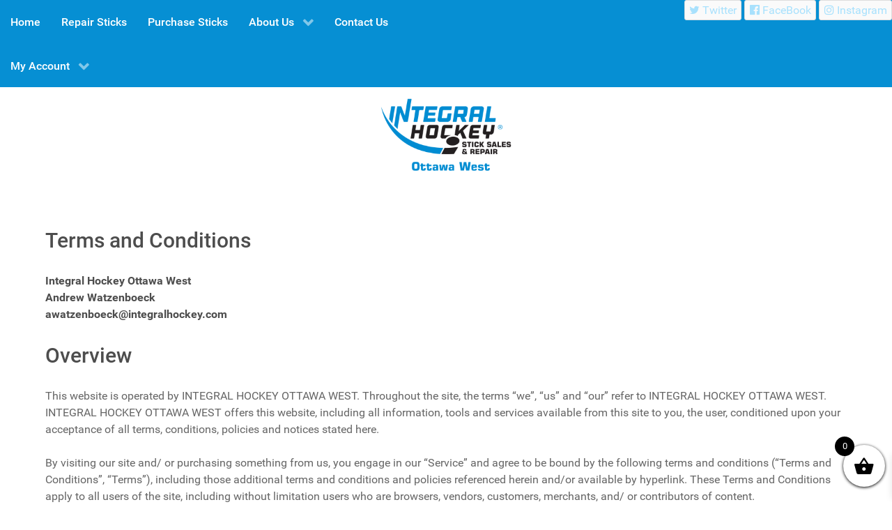

--- FILE ---
content_type: text/html; charset=UTF-8
request_url: http://integralhockeyottawawest.com/terms-and-conditions/
body_size: 22561
content:
                    <!DOCTYPE html>
<html lang="en-US" dir="ltr">
                
<head>
    
            <meta name="viewport" content="width=device-width, initial-scale=1.0">
        <meta http-equiv="X-UA-Compatible" content="IE=edge" />
        

        
            <meta http-equiv="Content-Type" content="text/html; charset=UTF-8" />
    <link rel="profile" href="http://gmpg.org/xfn/11" />
    <link rel="pingback" href="http://integralhockeyottawawest.com/xmlrpc.php" />
    <meta name='robots' content='index, follow, max-image-preview:large, max-snippet:-1, max-video-preview:-1' />

	<!-- This site is optimized with the Yoast SEO plugin v26.8 - https://yoast.com/product/yoast-seo-wordpress/ -->
	<title>Terms and Conditions - Integral Hockey Stick Repair Ottawa West</title>
	<link rel="canonical" href="http://integralhockeyottawawest.com/terms-and-conditions/" />
	<meta property="og:locale" content="en_US" />
	<meta property="og:type" content="article" />
	<meta property="og:title" content="Terms and Conditions - Integral Hockey Stick Repair Ottawa West" />
	<meta property="og:description" content="Integral Hockey Ottawa WestAndrew Watzenboeckawatzenboeck@integralhockey.com Overview This website is operated by INTEGRAL HOCKEY OTTAWA WEST. Throughout the site, the terms “we”, “us” and “our” refer to INTEGRAL HOCKEY OTTAWA WEST. INTEGRAL HOCKEY OTTAWA WEST offers this website, including all information, tools and services available from this site to you, the user, conditioned upon your acceptance [&hellip;]" />
	<meta property="og:url" content="http://integralhockeyottawawest.com/terms-and-conditions/" />
	<meta property="og:site_name" content="Integral Hockey Stick Repair Ottawa West" />
	<meta property="article:publisher" content="https://www.facebook.com/integralhockeystickrepair" />
	<meta property="article:modified_time" content="2023-06-29T16:01:37+00:00" />
	<meta name="twitter:card" content="summary_large_image" />
	<meta name="twitter:site" content="@Integralhockey" />
	<meta name="twitter:label1" content="Est. reading time" />
	<meta name="twitter:data1" content="13 minutes" />
	<script type="application/ld+json" class="yoast-schema-graph">{"@context":"https://schema.org","@graph":[{"@type":"WebPage","@id":"http://integralhockeyottawawest.com/terms-and-conditions/","url":"http://integralhockeyottawawest.com/terms-and-conditions/","name":"Terms and Conditions - Integral Hockey Stick Repair Ottawa West","isPartOf":{"@id":"https://integralhockeyottawawest.com/#website"},"datePublished":"2021-10-14T20:41:01+00:00","dateModified":"2023-06-29T16:01:37+00:00","breadcrumb":{"@id":"http://integralhockeyottawawest.com/terms-and-conditions/#breadcrumb"},"inLanguage":"en-US","potentialAction":[{"@type":"ReadAction","target":["http://integralhockeyottawawest.com/terms-and-conditions/"]}]},{"@type":"BreadcrumbList","@id":"http://integralhockeyottawawest.com/terms-and-conditions/#breadcrumb","itemListElement":[{"@type":"ListItem","position":1,"name":"Home","item":"https://integralhockeyottawawest.com/"},{"@type":"ListItem","position":2,"name":"Terms and Conditions"}]},{"@type":"WebSite","@id":"https://integralhockeyottawawest.com/#website","url":"https://integralhockeyottawawest.com/","name":"Integral Hockey Stick Repair Michiana","description":"Affordable Hockey Stick Repair Ottawa West","publisher":{"@id":"https://integralhockeyottawawest.com/#organization"},"potentialAction":[{"@type":"SearchAction","target":{"@type":"EntryPoint","urlTemplate":"https://integralhockeyottawawest.com/?s={search_term_string}"},"query-input":{"@type":"PropertyValueSpecification","valueRequired":true,"valueName":"search_term_string"}}],"inLanguage":"en-US"},{"@type":"Organization","@id":"https://integralhockeyottawawest.com/#organization","name":"INTEGRAL HOCKEY MICHIANA","url":"https://integralhockeyottawawest.com/","logo":{"@type":"ImageObject","inLanguage":"en-US","@id":"https://integralhockeyottawawest.com/#/schema/logo/image/","url":"http://www.integralhockeynebraska.com/wp-content/uploads/2021/08/map-logo.png","contentUrl":"http://www.integralhockeynebraska.com/wp-content/uploads/2021/08/map-logo.png","width":225,"height":105,"caption":"INTEGRAL HOCKEY MICHIANA"},"image":{"@id":"https://integralhockeyottawawest.com/#/schema/logo/image/"},"sameAs":["https://www.facebook.com/integralhockeystickrepair","https://x.com/Integralhockey","https://www.instagram.com/integralhockeyhq/"]}]}</script>
	<!-- / Yoast SEO plugin. -->


<link rel='dns-prefetch' href='//www.googletagmanager.com' />
<link rel="alternate" title="oEmbed (JSON)" type="application/json+oembed" href="http://integralhockeyottawawest.com/wp-json/oembed/1.0/embed?url=http%3A%2F%2Fintegralhockeyottawawest.com%2Fterms-and-conditions%2F" />
<link rel="alternate" title="oEmbed (XML)" type="text/xml+oembed" href="http://integralhockeyottawawest.com/wp-json/oembed/1.0/embed?url=http%3A%2F%2Fintegralhockeyottawawest.com%2Fterms-and-conditions%2F&#038;format=xml" />
		<!-- This site uses the Google Analytics by MonsterInsights plugin v9.2.4 - Using Analytics tracking - https://www.monsterinsights.com/ -->
		<!-- Note: MonsterInsights is not currently configured on this site. The site owner needs to authenticate with Google Analytics in the MonsterInsights settings panel. -->
					<!-- No tracking code set -->
				<!-- / Google Analytics by MonsterInsights -->
		<style id='wp-img-auto-sizes-contain-inline-css' type='text/css'>
img:is([sizes=auto i],[sizes^="auto," i]){contain-intrinsic-size:3000px 1500px}
/*# sourceURL=wp-img-auto-sizes-contain-inline-css */
</style>
<style id='wp-emoji-styles-inline-css' type='text/css'>

	img.wp-smiley, img.emoji {
		display: inline !important;
		border: none !important;
		box-shadow: none !important;
		height: 1em !important;
		width: 1em !important;
		margin: 0 0.07em !important;
		vertical-align: -0.1em !important;
		background: none !important;
		padding: 0 !important;
	}
/*# sourceURL=wp-emoji-styles-inline-css */
</style>
<style id='wp-block-library-inline-css' type='text/css'>
:root{--wp-block-synced-color:#7a00df;--wp-block-synced-color--rgb:122,0,223;--wp-bound-block-color:var(--wp-block-synced-color);--wp-editor-canvas-background:#ddd;--wp-admin-theme-color:#007cba;--wp-admin-theme-color--rgb:0,124,186;--wp-admin-theme-color-darker-10:#006ba1;--wp-admin-theme-color-darker-10--rgb:0,107,160.5;--wp-admin-theme-color-darker-20:#005a87;--wp-admin-theme-color-darker-20--rgb:0,90,135;--wp-admin-border-width-focus:2px}@media (min-resolution:192dpi){:root{--wp-admin-border-width-focus:1.5px}}.wp-element-button{cursor:pointer}:root .has-very-light-gray-background-color{background-color:#eee}:root .has-very-dark-gray-background-color{background-color:#313131}:root .has-very-light-gray-color{color:#eee}:root .has-very-dark-gray-color{color:#313131}:root .has-vivid-green-cyan-to-vivid-cyan-blue-gradient-background{background:linear-gradient(135deg,#00d084,#0693e3)}:root .has-purple-crush-gradient-background{background:linear-gradient(135deg,#34e2e4,#4721fb 50%,#ab1dfe)}:root .has-hazy-dawn-gradient-background{background:linear-gradient(135deg,#faaca8,#dad0ec)}:root .has-subdued-olive-gradient-background{background:linear-gradient(135deg,#fafae1,#67a671)}:root .has-atomic-cream-gradient-background{background:linear-gradient(135deg,#fdd79a,#004a59)}:root .has-nightshade-gradient-background{background:linear-gradient(135deg,#330968,#31cdcf)}:root .has-midnight-gradient-background{background:linear-gradient(135deg,#020381,#2874fc)}:root{--wp--preset--font-size--normal:16px;--wp--preset--font-size--huge:42px}.has-regular-font-size{font-size:1em}.has-larger-font-size{font-size:2.625em}.has-normal-font-size{font-size:var(--wp--preset--font-size--normal)}.has-huge-font-size{font-size:var(--wp--preset--font-size--huge)}.has-text-align-center{text-align:center}.has-text-align-left{text-align:left}.has-text-align-right{text-align:right}.has-fit-text{white-space:nowrap!important}#end-resizable-editor-section{display:none}.aligncenter{clear:both}.items-justified-left{justify-content:flex-start}.items-justified-center{justify-content:center}.items-justified-right{justify-content:flex-end}.items-justified-space-between{justify-content:space-between}.screen-reader-text{border:0;clip-path:inset(50%);height:1px;margin:-1px;overflow:hidden;padding:0;position:absolute;width:1px;word-wrap:normal!important}.screen-reader-text:focus{background-color:#ddd;clip-path:none;color:#444;display:block;font-size:1em;height:auto;left:5px;line-height:normal;padding:15px 23px 14px;text-decoration:none;top:5px;width:auto;z-index:100000}html :where(.has-border-color){border-style:solid}html :where([style*=border-top-color]){border-top-style:solid}html :where([style*=border-right-color]){border-right-style:solid}html :where([style*=border-bottom-color]){border-bottom-style:solid}html :where([style*=border-left-color]){border-left-style:solid}html :where([style*=border-width]){border-style:solid}html :where([style*=border-top-width]){border-top-style:solid}html :where([style*=border-right-width]){border-right-style:solid}html :where([style*=border-bottom-width]){border-bottom-style:solid}html :where([style*=border-left-width]){border-left-style:solid}html :where(img[class*=wp-image-]){height:auto;max-width:100%}:where(figure){margin:0 0 1em}html :where(.is-position-sticky){--wp-admin--admin-bar--position-offset:var(--wp-admin--admin-bar--height,0px)}@media screen and (max-width:600px){html :where(.is-position-sticky){--wp-admin--admin-bar--position-offset:0px}}

/*# sourceURL=wp-block-library-inline-css */
</style><link rel='stylesheet' id='wc-blocks-style-css' href='http://integralhockeyottawawest.com/wp-content/plugins/woocommerce/assets/client/blocks/wc-blocks.css?ver=wc-9.1.4' type='text/css' media='all' />
<style id='global-styles-inline-css' type='text/css'>
:root{--wp--preset--aspect-ratio--square: 1;--wp--preset--aspect-ratio--4-3: 4/3;--wp--preset--aspect-ratio--3-4: 3/4;--wp--preset--aspect-ratio--3-2: 3/2;--wp--preset--aspect-ratio--2-3: 2/3;--wp--preset--aspect-ratio--16-9: 16/9;--wp--preset--aspect-ratio--9-16: 9/16;--wp--preset--color--black: #000000;--wp--preset--color--cyan-bluish-gray: #abb8c3;--wp--preset--color--white: #ffffff;--wp--preset--color--pale-pink: #f78da7;--wp--preset--color--vivid-red: #cf2e2e;--wp--preset--color--luminous-vivid-orange: #ff6900;--wp--preset--color--luminous-vivid-amber: #fcb900;--wp--preset--color--light-green-cyan: #7bdcb5;--wp--preset--color--vivid-green-cyan: #00d084;--wp--preset--color--pale-cyan-blue: #8ed1fc;--wp--preset--color--vivid-cyan-blue: #0693e3;--wp--preset--color--vivid-purple: #9b51e0;--wp--preset--gradient--vivid-cyan-blue-to-vivid-purple: linear-gradient(135deg,rgb(6,147,227) 0%,rgb(155,81,224) 100%);--wp--preset--gradient--light-green-cyan-to-vivid-green-cyan: linear-gradient(135deg,rgb(122,220,180) 0%,rgb(0,208,130) 100%);--wp--preset--gradient--luminous-vivid-amber-to-luminous-vivid-orange: linear-gradient(135deg,rgb(252,185,0) 0%,rgb(255,105,0) 100%);--wp--preset--gradient--luminous-vivid-orange-to-vivid-red: linear-gradient(135deg,rgb(255,105,0) 0%,rgb(207,46,46) 100%);--wp--preset--gradient--very-light-gray-to-cyan-bluish-gray: linear-gradient(135deg,rgb(238,238,238) 0%,rgb(169,184,195) 100%);--wp--preset--gradient--cool-to-warm-spectrum: linear-gradient(135deg,rgb(74,234,220) 0%,rgb(151,120,209) 20%,rgb(207,42,186) 40%,rgb(238,44,130) 60%,rgb(251,105,98) 80%,rgb(254,248,76) 100%);--wp--preset--gradient--blush-light-purple: linear-gradient(135deg,rgb(255,206,236) 0%,rgb(152,150,240) 100%);--wp--preset--gradient--blush-bordeaux: linear-gradient(135deg,rgb(254,205,165) 0%,rgb(254,45,45) 50%,rgb(107,0,62) 100%);--wp--preset--gradient--luminous-dusk: linear-gradient(135deg,rgb(255,203,112) 0%,rgb(199,81,192) 50%,rgb(65,88,208) 100%);--wp--preset--gradient--pale-ocean: linear-gradient(135deg,rgb(255,245,203) 0%,rgb(182,227,212) 50%,rgb(51,167,181) 100%);--wp--preset--gradient--electric-grass: linear-gradient(135deg,rgb(202,248,128) 0%,rgb(113,206,126) 100%);--wp--preset--gradient--midnight: linear-gradient(135deg,rgb(2,3,129) 0%,rgb(40,116,252) 100%);--wp--preset--font-size--small: 13px;--wp--preset--font-size--medium: 20px;--wp--preset--font-size--large: 36px;--wp--preset--font-size--x-large: 42px;--wp--preset--font-family--inter: "Inter", sans-serif;--wp--preset--font-family--cardo: Cardo;--wp--preset--spacing--20: 0.44rem;--wp--preset--spacing--30: 0.67rem;--wp--preset--spacing--40: 1rem;--wp--preset--spacing--50: 1.5rem;--wp--preset--spacing--60: 2.25rem;--wp--preset--spacing--70: 3.38rem;--wp--preset--spacing--80: 5.06rem;--wp--preset--shadow--natural: 6px 6px 9px rgba(0, 0, 0, 0.2);--wp--preset--shadow--deep: 12px 12px 50px rgba(0, 0, 0, 0.4);--wp--preset--shadow--sharp: 6px 6px 0px rgba(0, 0, 0, 0.2);--wp--preset--shadow--outlined: 6px 6px 0px -3px rgb(255, 255, 255), 6px 6px rgb(0, 0, 0);--wp--preset--shadow--crisp: 6px 6px 0px rgb(0, 0, 0);}:where(.is-layout-flex){gap: 0.5em;}:where(.is-layout-grid){gap: 0.5em;}body .is-layout-flex{display: flex;}.is-layout-flex{flex-wrap: wrap;align-items: center;}.is-layout-flex > :is(*, div){margin: 0;}body .is-layout-grid{display: grid;}.is-layout-grid > :is(*, div){margin: 0;}:where(.wp-block-columns.is-layout-flex){gap: 2em;}:where(.wp-block-columns.is-layout-grid){gap: 2em;}:where(.wp-block-post-template.is-layout-flex){gap: 1.25em;}:where(.wp-block-post-template.is-layout-grid){gap: 1.25em;}.has-black-color{color: var(--wp--preset--color--black) !important;}.has-cyan-bluish-gray-color{color: var(--wp--preset--color--cyan-bluish-gray) !important;}.has-white-color{color: var(--wp--preset--color--white) !important;}.has-pale-pink-color{color: var(--wp--preset--color--pale-pink) !important;}.has-vivid-red-color{color: var(--wp--preset--color--vivid-red) !important;}.has-luminous-vivid-orange-color{color: var(--wp--preset--color--luminous-vivid-orange) !important;}.has-luminous-vivid-amber-color{color: var(--wp--preset--color--luminous-vivid-amber) !important;}.has-light-green-cyan-color{color: var(--wp--preset--color--light-green-cyan) !important;}.has-vivid-green-cyan-color{color: var(--wp--preset--color--vivid-green-cyan) !important;}.has-pale-cyan-blue-color{color: var(--wp--preset--color--pale-cyan-blue) !important;}.has-vivid-cyan-blue-color{color: var(--wp--preset--color--vivid-cyan-blue) !important;}.has-vivid-purple-color{color: var(--wp--preset--color--vivid-purple) !important;}.has-black-background-color{background-color: var(--wp--preset--color--black) !important;}.has-cyan-bluish-gray-background-color{background-color: var(--wp--preset--color--cyan-bluish-gray) !important;}.has-white-background-color{background-color: var(--wp--preset--color--white) !important;}.has-pale-pink-background-color{background-color: var(--wp--preset--color--pale-pink) !important;}.has-vivid-red-background-color{background-color: var(--wp--preset--color--vivid-red) !important;}.has-luminous-vivid-orange-background-color{background-color: var(--wp--preset--color--luminous-vivid-orange) !important;}.has-luminous-vivid-amber-background-color{background-color: var(--wp--preset--color--luminous-vivid-amber) !important;}.has-light-green-cyan-background-color{background-color: var(--wp--preset--color--light-green-cyan) !important;}.has-vivid-green-cyan-background-color{background-color: var(--wp--preset--color--vivid-green-cyan) !important;}.has-pale-cyan-blue-background-color{background-color: var(--wp--preset--color--pale-cyan-blue) !important;}.has-vivid-cyan-blue-background-color{background-color: var(--wp--preset--color--vivid-cyan-blue) !important;}.has-vivid-purple-background-color{background-color: var(--wp--preset--color--vivid-purple) !important;}.has-black-border-color{border-color: var(--wp--preset--color--black) !important;}.has-cyan-bluish-gray-border-color{border-color: var(--wp--preset--color--cyan-bluish-gray) !important;}.has-white-border-color{border-color: var(--wp--preset--color--white) !important;}.has-pale-pink-border-color{border-color: var(--wp--preset--color--pale-pink) !important;}.has-vivid-red-border-color{border-color: var(--wp--preset--color--vivid-red) !important;}.has-luminous-vivid-orange-border-color{border-color: var(--wp--preset--color--luminous-vivid-orange) !important;}.has-luminous-vivid-amber-border-color{border-color: var(--wp--preset--color--luminous-vivid-amber) !important;}.has-light-green-cyan-border-color{border-color: var(--wp--preset--color--light-green-cyan) !important;}.has-vivid-green-cyan-border-color{border-color: var(--wp--preset--color--vivid-green-cyan) !important;}.has-pale-cyan-blue-border-color{border-color: var(--wp--preset--color--pale-cyan-blue) !important;}.has-vivid-cyan-blue-border-color{border-color: var(--wp--preset--color--vivid-cyan-blue) !important;}.has-vivid-purple-border-color{border-color: var(--wp--preset--color--vivid-purple) !important;}.has-vivid-cyan-blue-to-vivid-purple-gradient-background{background: var(--wp--preset--gradient--vivid-cyan-blue-to-vivid-purple) !important;}.has-light-green-cyan-to-vivid-green-cyan-gradient-background{background: var(--wp--preset--gradient--light-green-cyan-to-vivid-green-cyan) !important;}.has-luminous-vivid-amber-to-luminous-vivid-orange-gradient-background{background: var(--wp--preset--gradient--luminous-vivid-amber-to-luminous-vivid-orange) !important;}.has-luminous-vivid-orange-to-vivid-red-gradient-background{background: var(--wp--preset--gradient--luminous-vivid-orange-to-vivid-red) !important;}.has-very-light-gray-to-cyan-bluish-gray-gradient-background{background: var(--wp--preset--gradient--very-light-gray-to-cyan-bluish-gray) !important;}.has-cool-to-warm-spectrum-gradient-background{background: var(--wp--preset--gradient--cool-to-warm-spectrum) !important;}.has-blush-light-purple-gradient-background{background: var(--wp--preset--gradient--blush-light-purple) !important;}.has-blush-bordeaux-gradient-background{background: var(--wp--preset--gradient--blush-bordeaux) !important;}.has-luminous-dusk-gradient-background{background: var(--wp--preset--gradient--luminous-dusk) !important;}.has-pale-ocean-gradient-background{background: var(--wp--preset--gradient--pale-ocean) !important;}.has-electric-grass-gradient-background{background: var(--wp--preset--gradient--electric-grass) !important;}.has-midnight-gradient-background{background: var(--wp--preset--gradient--midnight) !important;}.has-small-font-size{font-size: var(--wp--preset--font-size--small) !important;}.has-medium-font-size{font-size: var(--wp--preset--font-size--medium) !important;}.has-large-font-size{font-size: var(--wp--preset--font-size--large) !important;}.has-x-large-font-size{font-size: var(--wp--preset--font-size--x-large) !important;}
/*# sourceURL=global-styles-inline-css */
</style>

<style id='classic-theme-styles-inline-css' type='text/css'>
/*! This file is auto-generated */
.wp-block-button__link{color:#fff;background-color:#32373c;border-radius:9999px;box-shadow:none;text-decoration:none;padding:calc(.667em + 2px) calc(1.333em + 2px);font-size:1.125em}.wp-block-file__button{background:#32373c;color:#fff;text-decoration:none}
/*# sourceURL=/wp-includes/css/classic-themes.min.css */
</style>
<link rel='stylesheet' id='contact-form-7-css' href='http://integralhockeyottawawest.com/wp-content/plugins/contact-form-7/includes/css/styles.css?ver=6.1.4' type='text/css' media='all' />
<link rel='stylesheet' id='woocommerce-layout-css' href='http://integralhockeyottawawest.com/wp-content/plugins/woocommerce/assets/css/woocommerce-layout.css?ver=9.1.4' type='text/css' media='all' />
<link rel='stylesheet' id='woocommerce-smallscreen-css' href='http://integralhockeyottawawest.com/wp-content/plugins/woocommerce/assets/css/woocommerce-smallscreen.css?ver=9.1.4' type='text/css' media='only screen and (max-width: 768px)' />
<link rel='stylesheet' id='woocommerce-general-css' href='http://integralhockeyottawawest.com/wp-content/plugins/woocommerce/assets/css/woocommerce.css?ver=9.1.4' type='text/css' media='all' />
<style id='woocommerce-inline-inline-css' type='text/css'>
.woocommerce form .form-row .required { visibility: visible; }
/*# sourceURL=woocommerce-inline-inline-css */
</style>
<link rel='stylesheet' id='wpcf7-redirect-script-frontend-css' href='http://integralhockeyottawawest.com/wp-content/plugins/wpcf7-redirect/build/assets/frontend-script.css?ver=a0c286e30e803dfa8dc4' type='text/css' media='all' />
<link rel='stylesheet' id='gateway-css' href='http://integralhockeyottawawest.com/wp-content/plugins/woocommerce-paypal-payments/modules/ppcp-button/assets/css/gateway.css?ver=2.8.3' type='text/css' media='all' />
<link rel='stylesheet' id='xoo-wsc-fonts-css' href='http://integralhockeyottawawest.com/wp-content/plugins/side-cart-woocommerce/assets/css/xoo-wsc-fonts.css?ver=2.5.3' type='text/css' media='all' />
<link rel='stylesheet' id='xoo-wsc-style-css' href='http://integralhockeyottawawest.com/wp-content/plugins/side-cart-woocommerce/assets/css/xoo-wsc-style.css?ver=2.5.3' type='text/css' media='all' />
<style id='xoo-wsc-style-inline-css' type='text/css'>



 

.xoo-wsc-footer{
	background-color: #ffffff;
	color: #000000;
	padding: 10px 20px;
	box-shadow: 0 -5px 10px #0000001a;
}

.xoo-wsc-footer, .xoo-wsc-footer a, .xoo-wsc-footer .amount{
	font-size: 18px;
}

.xoo-wsc-btn .amount{
	color: #000000}

.xoo-wsc-btn:hover .amount{
	color: #000000;
}

.xoo-wsc-ft-buttons-cont{
	grid-template-columns: auto;
}

.xoo-wsc-basket{
	bottom: 12px;
	right: 0px;
	background-color: #ffffff;
	color: #000000;
	box-shadow: 0 1px 4px 0;
	border-radius: 50%;
	display: flex;
	width: 60px;
	height: 60px;
}


.xoo-wsc-bki{
	font-size: 30px}

.xoo-wsc-items-count{
	top: -12px;
	left: -12px;
}

.xoo-wsc-items-count{
	background-color: #000000;
	color: #ffffff;
}

.xoo-wsc-container, .xoo-wsc-slider{
	max-width: 320px;
	right: -320px;
	top: 0;bottom: 0;
	bottom: 0;
	font-family: }


.xoo-wsc-cart-active .xoo-wsc-container, .xoo-wsc-slider-active .xoo-wsc-slider{
	right: 0;
}


.xoo-wsc-cart-active .xoo-wsc-basket{
	right: 320px;
}

.xoo-wsc-slider{
	right: -320px;
}

span.xoo-wsch-close {
    font-size: 16px;
    right: 10px;
}

.xoo-wsch-top{
	justify-content: center;
}

.xoo-wsch-text{
	font-size: 20px;
}

.xoo-wsc-header{
	color: #000000;
	background-color: #ffffff;
	border-bottom: 2px solid #eee;
}


.xoo-wsc-body{
	background-color: #ffffff;
}

.xoo-wsc-body, .xoo-wsc-body span.amount, .xoo-wsc-body a{
	font-size: 16px;
	color: #000000;
}

.xoo-wsc-product{
	padding: 20px 15px;
	margin: 0;
	border-radius: 0px;
	box-shadow: 0 0;
	background-color: transparent;
}

.xoo-wsc-img-col{
	width: 30%;
}
.xoo-wsc-sum-col{
	width: 70%;
}

.xoo-wsc-sum-col{
	justify-content: center;
}


/** Shortcode **/
.xoo-wsc-sc-count{
	background-color: #000000;
	color: #ffffff;
}

.xoo-wsc-sc-bki{
	font-size: 28px;
	color: 28;
}
.xoo-wsc-sc-cont{
	color: #000000;
}


.xoo-wsc-product dl.variation {
	display: block;
}
/*# sourceURL=xoo-wsc-style-inline-css */
</style>
<link rel='stylesheet' id='uikit.min-css' href='http://integralhockeyottawawest.com/wp-content/themes/g5_hydrogen/uikit/css/uikit.min.css?ver=6.9' type='text/css' media='all' />
<link rel='stylesheet' id='nucleus-css' href='http://integralhockeyottawawest.com/wp-content/plugins/gantry5/engines/nucleus/css-compiled/nucleus.css?ver=6.9' type='text/css' media='all' />
<link rel='stylesheet' id='hydrogen-css' href='http://integralhockeyottawawest.com/wp-content/themes/g5_hydrogen/custom/css-compiled/hydrogen.css?ver=6.9' type='text/css' media='all' />
<link rel='stylesheet' id='wordpress-css' href='http://integralhockeyottawawest.com/wp-content/plugins/gantry5/engines/nucleus/css-compiled/wordpress.css?ver=6.9' type='text/css' media='all' />
<link rel='stylesheet' id='style-css' href='http://integralhockeyottawawest.com/wp-content/themes/g5_hydrogen/style.css?ver=6.9' type='text/css' media='all' />
<link rel='stylesheet' id='font-awesome.min-css' href='http://integralhockeyottawawest.com/wp-content/plugins/gantry5/assets/css/font-awesome.min.css?ver=6.9' type='text/css' media='all' />
<link rel='stylesheet' id='hydrogen-wordpress-css' href='http://integralhockeyottawawest.com/wp-content/themes/g5_hydrogen/custom/css-compiled/hydrogen-wordpress.css?ver=6.9' type='text/css' media='all' />
<link rel='stylesheet' id='custom-css' href='http://integralhockeyottawawest.com/wp-content/themes/g5_hydrogen/custom/css-compiled/custom.css?ver=6.9' type='text/css' media='all' />
<link rel='stylesheet' id='wp-block-paragraph-css' href='http://integralhockeyottawawest.com/wp-includes/blocks/paragraph/style.min.css?ver=6.9' type='text/css' media='all' />
<link rel='stylesheet' id='wp-block-heading-css' href='http://integralhockeyottawawest.com/wp-includes/blocks/heading/style.min.css?ver=6.9' type='text/css' media='all' />
<script type="text/javascript" src="http://integralhockeyottawawest.com/wp-includes/js/jquery/jquery.min.js?ver=3.7.1" id="jquery-core-js"></script>
<script type="text/javascript" src="http://integralhockeyottawawest.com/wp-includes/js/jquery/jquery-migrate.min.js?ver=3.4.1" id="jquery-migrate-js"></script>
<script type="text/javascript" src="http://integralhockeyottawawest.com/wp-content/plugins/woocommerce/assets/js/jquery-blockui/jquery.blockUI.min.js?ver=2.7.0-wc.9.1.4" id="jquery-blockui-js" defer="defer" data-wp-strategy="defer"></script>
<script type="text/javascript" id="wc-add-to-cart-js-extra">
/* <![CDATA[ */
var wc_add_to_cart_params = {"ajax_url":"/wp-admin/admin-ajax.php","wc_ajax_url":"/?wc-ajax=%%endpoint%%","i18n_view_cart":"View cart","cart_url":"http://integralhockeyottawawest.com/cart/","is_cart":"","cart_redirect_after_add":"no"};
//# sourceURL=wc-add-to-cart-js-extra
/* ]]> */
</script>
<script type="text/javascript" src="http://integralhockeyottawawest.com/wp-content/plugins/woocommerce/assets/js/frontend/add-to-cart.min.js?ver=9.1.4" id="wc-add-to-cart-js" defer="defer" data-wp-strategy="defer"></script>
<script type="text/javascript" src="http://integralhockeyottawawest.com/wp-content/plugins/woocommerce/assets/js/js-cookie/js.cookie.min.js?ver=2.1.4-wc.9.1.4" id="js-cookie-js" defer="defer" data-wp-strategy="defer"></script>
<script type="text/javascript" id="woocommerce-js-extra">
/* <![CDATA[ */
var woocommerce_params = {"ajax_url":"/wp-admin/admin-ajax.php","wc_ajax_url":"/?wc-ajax=%%endpoint%%"};
//# sourceURL=woocommerce-js-extra
/* ]]> */
</script>
<script type="text/javascript" src="http://integralhockeyottawawest.com/wp-content/plugins/woocommerce/assets/js/frontend/woocommerce.min.js?ver=9.1.4" id="woocommerce-js" defer="defer" data-wp-strategy="defer"></script>
<script type="text/javascript" id="wpgmza_data-js-extra">
/* <![CDATA[ */
var wpgmza_google_api_status = {"message":"Engine is not google-maps","code":"ENGINE_NOT_GOOGLE_MAPS"};
//# sourceURL=wpgmza_data-js-extra
/* ]]> */
</script>
<script type="text/javascript" src="http://integralhockeyottawawest.com/wp-content/plugins/wp-google-maps/wpgmza_data.js?ver=6.9" id="wpgmza_data-js"></script>
<script type="text/javascript" id="xoo-wsc-main-js-js-extra">
/* <![CDATA[ */
var xoo_wsc_params = {"adminurl":"http://integralhockeyottawawest.com/wp-admin/admin-ajax.php","wc_ajax_url":"/?wc-ajax=%%endpoint%%","qtyUpdateDelay":"500","notificationTime":"5000","html":{"successNotice":"\u003Cul class=\"xoo-wsc-notices\"\u003E\u003Cli class=\"xoo-wsc-notice-success\"\u003E\u003Cspan class=\"xoo-wsc-icon-check_circle\"\u003E\u003C/span\u003E%s%\u003C/li\u003E\u003C/ul\u003E","errorNotice":"\u003Cul class=\"xoo-wsc-notices\"\u003E\u003Cli class=\"xoo-wsc-notice-error\"\u003E\u003Cspan class=\"xoo-wsc-icon-cross\"\u003E\u003C/span\u003E%s%\u003C/li\u003E\u003C/ul\u003E"},"strings":{"maxQtyError":"Only %s% in stock","stepQtyError":"Quantity can only be purchased in multiple of %s%","calculateCheckout":"Please use checkout form to calculate shipping","couponEmpty":"Please enter promo code"},"isCheckout":"","isCart":"","sliderAutoClose":"1","shippingEnabled":"1","couponsEnabled":"1","autoOpenCart":"yes","addedToCart":"","ajaxAddToCart":"yes","skipAjaxForData":[],"showBasket":"always_show","flyToCart":"no","productFlyClass":"","refreshCart":"no","fetchDelay":"200","triggerClass":""};
//# sourceURL=xoo-wsc-main-js-js-extra
/* ]]> */
</script>
<script type="text/javascript" src="http://integralhockeyottawawest.com/wp-content/plugins/side-cart-woocommerce/assets/js/xoo-wsc-main.js?ver=2.5.3" id="xoo-wsc-main-js-js" defer="defer" data-wp-strategy="defer"></script>

<!-- Google tag (gtag.js) snippet added by Site Kit -->
<!-- Google Analytics snippet added by Site Kit -->
<script type="text/javascript" src="https://www.googletagmanager.com/gtag/js?id=G-06BNZ5FX94" id="google_gtagjs-js" async></script>
<script type="text/javascript" id="google_gtagjs-js-after">
/* <![CDATA[ */
window.dataLayer = window.dataLayer || [];function gtag(){dataLayer.push(arguments);}
gtag("set","linker",{"domains":["integralhockeyottawawest.com"]});
gtag("js", new Date());
gtag("set", "developer_id.dZTNiMT", true);
gtag("config", "G-06BNZ5FX94");
//# sourceURL=google_gtagjs-js-after
/* ]]> */
</script>
<link rel="https://api.w.org/" href="http://integralhockeyottawawest.com/wp-json/" /><link rel="alternate" title="JSON" type="application/json" href="http://integralhockeyottawawest.com/wp-json/wp/v2/pages/724" /><link rel="EditURI" type="application/rsd+xml" title="RSD" href="http://integralhockeyottawawest.com/xmlrpc.php?rsd" />
<meta name="generator" content="WordPress 6.9" />
<meta name="generator" content="WooCommerce 9.1.4" />
<link rel='shortlink' href='http://integralhockeyottawawest.com/?p=724' />
<meta name="generator" content="Site Kit by Google 1.171.0" />	<noscript><style>.woocommerce-product-gallery{ opacity: 1 !important; }</style></noscript>
	<style class='wp-fonts-local' type='text/css'>
@font-face{font-family:Inter;font-style:normal;font-weight:300 900;font-display:fallback;src:url('http://integralhockeyottawawest.com/wp-content/plugins/woocommerce/assets/fonts/Inter-VariableFont_slnt,wght.woff2') format('woff2');font-stretch:normal;}
@font-face{font-family:Cardo;font-style:normal;font-weight:400;font-display:fallback;src:url('http://integralhockeyottawawest.com/wp-content/plugins/woocommerce/assets/fonts/cardo_normal_400.woff2') format('woff2');}
</style>
<link rel="icon" href="http://integralhockeyottawawest.com/wp-content/uploads/2022/03/Logo-for-Woocommerce-PDF-01-100x100.png" sizes="32x32" />
<link rel="icon" href="http://integralhockeyottawawest.com/wp-content/uploads/2022/03/Logo-for-Woocommerce-PDF-01.png" sizes="192x192" />
<link rel="apple-touch-icon" href="http://integralhockeyottawawest.com/wp-content/uploads/2022/03/Logo-for-Woocommerce-PDF-01.png" />
<meta name="msapplication-TileImage" content="http://integralhockeyottawawest.com/wp-content/uploads/2022/03/Logo-for-Woocommerce-PDF-01.png" />
		<style type="text/css" id="wp-custom-css">
			/*contact form 7 like Divi theme */

/*  fields. Note "assunto" field, is explained in Select section of this file */
.wpcf7-text, .wpcf7-textarea, .wpcf7-captchar, .assunto{
  background-color: #eee !important;
  border: none !important;
  width: 100% !important;
  -moz-border-radius: 0 !important;
  -webkit-border-radius: 0 !important;
  border-radius: 0 !important;
  font-size: 14px;
  color: #999 !important;
  padding: 16px !important;
  -moz-box-sizing: border-box;
  -webkit-box-sizing: border-box;
  box-sizing: border-box;
}

/* Contact Form 7 Submit Button 
 -------------------------------*/
 .wpcf7 input[type="submit"] {
     color: #ffffff;
     font-size: 18px;
     font-weight: 700;
     background: #008cd2;
     padding: 15px 25px 15px 25px;
     border: none;
     border-radius: 5px;
     width: auto;
     text-transform: uppercase;
     letter-spacing: 5px;
 }
 .wpcf7 input:hover[type="submit"] {
     background: #46b5ed;
     transition: all 0.4s ease 0s;
 }
 .wpcf7 input:active[type="submit"] {
     background: #46b5ed;
 }

/*bold label*/
.wpcf7-form label {font-weight:bold}

/* select: put a class, and call by class. In this example, my field class is: "assunto" */
.assunto {display:block}
.assunto .wpcf7-select {
  border:none; background:transparent; width:100%; font-size: 14px;
  color: #999 !important;
}

div.wpcf7-mail-sent-ok {
    border: 0;
    background: #5471de;
    color: #fff;
    padding: 18px;
}
div.wpcf7-acceptance-missing,
div.wpcf7-validation-errors {
    border: 0;
    background: #f9443b;
    color: #fff;
    padding: 18px;
}
span.wpcf7-not-valid-tip {
    color: #f9443b;
}
/* end select */

/* radio button: put a class, and reference that class. Ex.: my radio button field class is: "radio-class"'
.radio-class .wpcf7-radio {display:table;}
span.wpcf7-list-item { display: table-row; }
span.wpcf7-list-item * { display: table-cell; padding-right:30px;}
/* end radio button */		</style>
						<style type="text/css" id="c4wp-checkout-css">
					.woocommerce-checkout .c4wp_captcha_field {
						margin-bottom: 10px;
						margin-top: 15px;
						position: relative;
						display: inline-block;
					}
				</style>
							<style type="text/css" id="c4wp-v3-lp-form-css">
				.login #login, .login #lostpasswordform {
					min-width: 350px !important;
				}
				.wpforms-field-c4wp iframe {
					width: 100% !important;
				}
			</style>
			
                    <script type="module">
  // Import the functions you need from the SDKs you need
  import { initializeApp } from "https://www.gstatic.com/firebasejs/10.1.0/firebase-app.js";
  import { getAnalytics } from "https://www.gstatic.com/firebasejs/10.1.0/firebase-analytics.js";
  // TODO: Add SDKs for Firebase products that you want to use
  // https://firebase.google.com/docs/web/setup#available-libraries

  // Your web app's Firebase configuration
  // For Firebase JS SDK v7.20.0 and later, measurementId is optional
  const firebaseConfig = {
    apiKey: "AIzaSyCPTK1sL41H-7mWOjlKs82O_ycPDEjwP2U",
    authDomain: "integral-hockey-ottawa-west.firebaseapp.com",
    projectId: "integral-hockey-ottawa-west",
    storageBucket: "integral-hockey-ottawa-west.appspot.com",
    messagingSenderId: "344605378892",
    appId: "1:344605378892:web:1fa8a057297213fb7527e9",
    measurementId: "G-C4ZDLN028B"
  };

  // Initialize Firebase
  const app = initializeApp(firebaseConfig);
  const analytics = getAnalytics(app);
</script>
            
</head>

    
    <body class="gantry g-offcanvas-left g-home g-style-preset1 wp-singular page-template-default page page-id-724 wp-theme-g5_hydrogen site outline-default dir-ltr theme-g5_hydrogen woocommerce-no-js">
        
                    

        <div id="g-offcanvas"  data-g-offcanvas-swipe="1" data-g-offcanvas-css3="1">
                        <div class="g-grid">                        

        <div class="g-block size-100">
             <div id="mobile-menu-6957-particle" class="g-content g-particle">            <div id="g-mobilemenu-container" data-g-menu-breakpoint="48rem"></div>
            </div>
        </div>
            </div>
    </div>
        <div id="g-page-surround">
            <div class="g-offcanvas-hide g-offcanvas-toggle" role="navigation" data-offcanvas-toggle aria-controls="g-offcanvas" aria-expanded="false"><i class="fa fa-fw fa-bars"></i></div>                        

                                                        
                <header id="g-header" class="g-flushed">
                <div class="g-container">                                <div class="g-grid">                        

        <div class="g-block size-50 nopaddingall nomarginall align-left">
             <div id="menu-7859-particle" class="g-content g-particle">            <nav class="g-main-nav" data-g-hover-expand="true">
        <ul class="g-toplevel">
                                                                                                                
        
                
        
                
        
        <li class="g-menu-item g-menu-item-type-custom g-menu-item-1479 g-standard  ">
                            <a class="g-menu-item-container" href="https://integralhockeyottawawest.com/">
                                                                <span class="g-menu-item-content">
                                    <span class="g-menu-item-title">Home</span>
            
                    </span>
                                                </a>
                                </li>
    
                                                                                                
        
                
        
                
        
        <li class="g-menu-item g-menu-item-type-post_type g-menu-item-62 g-standard  ">
                            <a class="g-menu-item-container" href="http://integralhockeyottawawest.com/repair-sticks-here/">
                                                                <span class="g-menu-item-content">
                                    <span class="g-menu-item-title">Repair Sticks</span>
            
                    </span>
                                                </a>
                                </li>
    
                                                                                                
        
                
        
                
        
        <li class="g-menu-item g-menu-item-type-post_type g-menu-item-245 g-standard  ">
                            <a class="g-menu-item-container" href="http://integralhockeyottawawest.com/shop/">
                                                                <span class="g-menu-item-content">
                                    <span class="g-menu-item-title">Purchase Sticks</span>
            
                    </span>
                                                </a>
                                </li>
    
                                                    
                                                                                                
        
                
        
                
        
        <li class="g-menu-item g-menu-item-type-post_type g-menu-item-47 g-parent g-standard g-menu-item-link-parent ">
                            <a class="g-menu-item-container" href="http://integralhockeyottawawest.com/about-us/">
                                                                <span class="g-menu-item-content">
                                    <span class="g-menu-item-title">About Us</span>
            
                    </span>
                    <span class="g-menu-parent-indicator" data-g-menuparent=""></span>                            </a>
                                                                            <ul class="g-dropdown g-inactive g-zoom g-dropdown-right">
            <li class="g-dropdown-column">
                        <div class="g-grid">
                        <div class="g-block size-100">
            <ul class="g-sublevel">
                <li class="g-level-1 g-go-back">
                    <a class="g-menu-item-container" href="#" data-g-menuparent=""><span>Back</span></a>
                </li>
                                                                                                                    
        
                
        
                
        
        <li class="g-menu-item g-menu-item-type-post_type g-menu-item-44  ">
                            <a class="g-menu-item-container" href="http://integralhockeyottawawest.com/junior-teams/">
                                                                <span class="g-menu-item-content">
                                    <span class="g-menu-item-title">Junior Teams</span>
            
                    </span>
                                                </a>
                                </li>
    
                                                                                                
        
                
        
                
        
        <li class="g-menu-item g-menu-item-type-post_type g-menu-item-1666  ">
                            <a class="g-menu-item-container" href="http://integralhockeyottawawest.com/our-partners/">
                                                                <span class="g-menu-item-content">
                                    <span class="g-menu-item-title">Our Partners</span>
            
                    </span>
                                                </a>
                                </li>
    
                                                                                                
        
                
        
                
        
        <li class="g-menu-item g-menu-item-type-post_type g-menu-item-43  ">
                            <a class="g-menu-item-container" href="http://integralhockeyottawawest.com/become-a-retailer/">
                                                                <span class="g-menu-item-content">
                                    <span class="g-menu-item-title">Become A Retailer</span>
            
                    </span>
                                                </a>
                                </li>
    
                                                                                                
        
                
        
                
        
        <li class="g-menu-item g-menu-item-type-post_type g-menu-item-41  ">
                            <a class="g-menu-item-container" href="http://integralhockeyottawawest.com/lifetime-warranty/">
                                                                <span class="g-menu-item-content">
                                    <span class="g-menu-item-title">Lifetime Warranty</span>
            
                    </span>
                                                </a>
                                </li>
    
                                                                                                
        
                
        
                
        
        <li class="g-menu-item g-menu-item-type-post_type g-menu-item-40  ">
                            <a class="g-menu-item-container" href="http://integralhockeyottawawest.com/how-it-works/">
                                                                <span class="g-menu-item-content">
                                    <span class="g-menu-item-title">How It Works</span>
            
                    </span>
                                                </a>
                                </li>
    
                                                                                                
        
                
        
                
        
        <li class="g-menu-item g-menu-item-type-post_type g-menu-item-39  ">
                            <a class="g-menu-item-container" href="http://integralhockeyottawawest.com/testimonials/">
                                                                <span class="g-menu-item-content">
                                    <span class="g-menu-item-title">Testimonials</span>
            
                    </span>
                                                </a>
                                </li>
    
                                                                                                
        
                
        
                
        
        <li class="g-menu-item g-menu-item-type-post_type g-menu-item-38  ">
                            <a class="g-menu-item-container" href="http://integralhockeyottawawest.com/our-values/">
                                                                <span class="g-menu-item-content">
                                    <span class="g-menu-item-title">Our Values</span>
            
                    </span>
                                                </a>
                                </li>
    
                                                                                                
        
                
        
                
        
        <li class="g-menu-item g-menu-item-type-post_type g-menu-item-45  ">
                            <a class="g-menu-item-container" href="http://integralhockeyottawawest.com/our-network/">
                                                                <span class="g-menu-item-content">
                                    <span class="g-menu-item-title">Our Location</span>
            
                    </span>
                                                </a>
                                </li>
    
                                                                                                
        
                
        
                
        
        <li class="g-menu-item g-menu-item-type-post_type g-menu-item-382  ">
                            <a class="g-menu-item-container" href="http://integralhockeyottawawest.com/composite-hockey-stick-repair-technology/">
                                                                <span class="g-menu-item-content">
                                    <span class="g-menu-item-title">Composite Hockey Stick Repair Technology</span>
            
                    </span>
                                                </a>
                                </li>
    
    
            </ul>
        </div>
            </div>

            </li>
        </ul>
            </li>
    
                                                                                                
        
                
        
                
        
        <li class="g-menu-item g-menu-item-type-post_type g-menu-item-63 g-standard  ">
                            <a class="g-menu-item-container" href="http://integralhockeyottawawest.com/contact-us/">
                                                                <span class="g-menu-item-content">
                                    <span class="g-menu-item-title">Contact Us</span>
            
                    </span>
                                                </a>
                                </li>
    
                                                                                                
        
                
        
                
        
        <li class="g-menu-item g-menu-item-type-post_type g-menu-item-246 g-parent g-standard g-menu-item-link-parent ">
                            <a class="g-menu-item-container" href="http://integralhockeyottawawest.com/my-account/">
                                                                <span class="g-menu-item-content">
                                    <span class="g-menu-item-title">My Account</span>
            
                    </span>
                    <span class="g-menu-parent-indicator" data-g-menuparent=""></span>                            </a>
                                                                            <ul class="g-dropdown g-inactive g-zoom g-dropdown-right">
            <li class="g-dropdown-column">
                        <div class="g-grid">
                        <div class="g-block size-100">
            <ul class="g-sublevel">
                <li class="g-level-1 g-go-back">
                    <a class="g-menu-item-container" href="#" data-g-menuparent=""><span>Back</span></a>
                </li>
                                                                                                                    
        
                
        
                
        
        <li class="g-menu-item g-menu-item-type-post_type g-menu-item-247  ">
                            <a class="g-menu-item-container" href="http://integralhockeyottawawest.com/checkout/">
                                                                <span class="g-menu-item-content">
                                    <span class="g-menu-item-title">Checkout</span>
            
                    </span>
                                                </a>
                                </li>
    
                                                                                                
        
                
        
                
        
        <li class="g-menu-item g-menu-item-type-post_type g-menu-item-248  ">
                            <a class="g-menu-item-container" href="http://integralhockeyottawawest.com/cart/">
                                                                <span class="g-menu-item-content">
                                    <span class="g-menu-item-title">Cart</span>
            
                    </span>
                                                </a>
                                </li>
    
    
            </ul>
        </div>
            </div>

            </li>
        </ul>
            </li>
    
    
        </ul>
    </nav>
            </div>
        </div>
                    

        <div class="g-block size-50 align-right nomarginall nopaddingall hidden-phone hidden-tablet">
             <div id="social-2811-particle" class="g-content g-particle">            <div class="g-social social">
                                            <a href="https://twitter.com/integralhockey" title="Twitter" aria-label="Twitter">
                <span class="fa fa-twitter"></span>                <span class="g-social-text">Twitter</span>            </a>
                                            <a href="https://www.facebook.com/profile.php?id=100094681146700" title="FaceBook" aria-label="FaceBook">
                <span class="fa fa-facebook-official"></span>                <span class="g-social-text">FaceBook</span>            </a>
                                            <a href="https://www.instagram.com/integralhockey_ottawa/?hl=en" title="Instagram" aria-label="Instagram">
                <span class="fa fa-instagram"></span>                <span class="g-social-text">Instagram</span>            </a>
            </div>
            </div>
        </div>
            </div>
            </div>
        
    </header>
                                                    
                <section id="g-navigation" class="g-flushed" style="background-color&#x3A;&#x20;white&#x3B;">
                <div class="g-container">                                <div class="g-grid">                        

        <div class="g-block size-100 center nomarginall" style="padding&#x3A;&#x20;0.5em&#x3B;">
             <div id="custom-4578-particle" class="g-content g-particle">            <div class="mainlogo">
<img src="http://integralhockeyottawawest.com/wp-content/uploads/2023/11/Ottawa-West-PNG-Dark.png" alt="Integral Hockey Stick Sales & Repair Ottawa West Logo" width="200" height="300">
</div>
            </div>
        </div>
            </div>
            </div>
        
    </section>
                                                    
                <main id="g-main">
                <div class="g-container">                                                    <div class="g-grid">                        

        <div class="g-block size-100">
             <div class="g-system-messages">
                                            <div id="system-message-container">
    <div id="system-message">
            </div>
</div>
            
    </div>
        </div>
            </div>
                            <div class="g-grid">                        

        <div class="g-block size-100">
             <div class="g-content">
                                                        
    <div class="platform-content">
        <div class="content-wrapper">
            <section class="entry">

                <article class="post-type-page post-724 page type-page status-publish hentry" id="post-724">

    
                <section class="entry-header">

                                            <h2 class="entry-title">
                                            Terms and Conditions
                                    </h2>
                            
                                    
        </section>
        
                
                        <section class="entry-content">

                                                
                                
<p><strong>Integral Hockey Ottawa West<br>Andrew Watzenboeck<br>awatzenboeck@integralhockey.com<br></strong></p>



<h2 class="wp-block-heading">Overview</h2>



<p>This website is operated by  INTEGRAL HOCKEY OTTAWA WEST. Throughout the site, the terms “we”, “us” and “our” refer to  INTEGRAL HOCKEY OTTAWA WEST.   INTEGRAL HOCKEY OTTAWA WEST offers this website, including all information, tools and services available from this site to you, the user, conditioned upon your acceptance of all terms, conditions, policies and notices stated here.</p>



<p>By visiting our site and/ or purchasing something from us, you engage in our “Service” and agree to be bound by the following terms and conditions (“Terms and Conditions”, “Terms”), including those additional terms and conditions and policies referenced herein and/or available by hyperlink. These Terms and Conditions apply to all users of the site, including without limitation users who are browsers, vendors, customers, merchants, and/ or contributors of content.</p>



<p>Please read these Terms and Conditions carefully before accessing or using our website. By accessing or using any part of the site, you agree to be bound by these Terms and Conditions. If you do not agree to all the terms and conditions of this agreement, then you may not access the website or use any services. If these Terms and Conditions are considered an offer, acceptance is expressly limited to these Terms and Conditions.</p>



<p>Any new features or tools which are added to the current store shall also be subject to the Terms and Conditions. You can review the most current version of the Terms and Conditions at any time on this page. We reserve the right to update, change or replace any part of these Terms and Conditions by posting updates and/or changes to our website. It is your responsibility to check this page periodically for changes. Your continued use of or access to the website following the posting of any changes constitutes acceptance of those changes.</p>



<h2 class="wp-block-heading">Online Store Terms</h2>



<p>By agreeing to these Terms and Conditions, you represent that you are at least the age of majority in your state or province of residence, or that you are the age of majority in your state or province of residence and you have given us your consent to allow any of your minor dependents to use this site.</p>



<p>You may not use our products for any illegal or unauthorized purpose nor may you, in the use of the Service, violate any laws in your jurisdiction (including but not limited to copyright laws).</p>



<p>You must not transmit any worms or viruses or any code of a destructive nature.</p>



<p>A breach or violation of any of the Terms will result in an immediate termination of your Services.</p>



<h2 class="wp-block-heading">General Conditions</h2>



<p>We reserve the right to refuse service to anyone for any reason at any time.</p>



<p>You understand that your content (not including credit card information), may be transferred unencrypted and involve (a) transmissions over various networks; and (b) changes to conform and adapt to technical requirements of connecting networks or devices. Credit card information is always encrypted during transfer over networks.</p>



<p>You agree not to reproduce, duplicate, copy, sell, resell or exploit any portion of the Service, use of the Service, or access to the Service or any contact on the website through which the service is provided, without express written permission by us.</p>



<p>The headings used in this agreement are included for convenience only and will not limit or otherwise affect these Terms.</p>



<h2 class="wp-block-heading">Accuracy, Completeness And Timeliness Of Information</h2>



<p>We are not responsible if information made available on this site is not accurate, complete or current. The material on this site is provided for general information only and should not be relied upon or used as the sole basis for making decisions without consulting primary, more accurate, more complete or more timely sources of information. Any reliance on the material on this site is at your own risk.</p>



<p>This site may contain certain historical information. Historical information, necessarily, is not current and is provided for your reference only. We reserve the right to modify the contents of this site at any time, but we have no obligation to update any information on our site. You agree that it is your responsibility to monitor changes to our site.</p>



<h2 class="wp-block-heading">Modifications To The Service And Prices</h2>



<p>Prices for our products are subject to change without notice.</p>



<p>We reserve the right at any time to modify or discontinue the Service (or any part or content thereof) without notice at any time.</p>



<p>We shall not be liable to you or to any third-party for any modification, price change, suspension or discontinuance of the Service.</p>



<h2 class="wp-block-heading">Products Or Services</h2>



<p>Certain products or services may be available exclusively online through the website. These products or services may have limited quantities and are subject to return or exchange only according to our Return Policy.</p>



<p>We have made every effort to display as accurately as possible the colors and images of our products that appear at the store. We cannot guarantee that your computer monitor’s display of any color will be accurate.</p>



<p>We reserve the right, but are not obligated, to limit the sales of our products or Services to any person, geographic region or jurisdiction. We may exercise this right on a case-by-case basis. We reserve the right to limit the quantities of any products or services that we offer. All descriptions of products or product pricing are subject to change at anytime without notice, at the sole discretion of us. We reserve the right to discontinue any product at any time. Any offer for any product or service made on this site is void where prohibited.</p>



<p>We do not warrant that the quality of any products, services, information, or other material purchased or obtained by you will meet your expectations, or that any errors in the Service will be corrected.</p>



<h2 class="wp-block-heading">Accuracy Of Billing And Account Information</h2>



<p>We reserve the right to refuse any order you place with us. We may, in our sole discretion, limit or cancel quantities purchased per person, per household or per order. These restrictions may include orders placed by or under the same customer account, the same credit card, and/or orders that use the same billing and/or shipping address. In the event that we make a change to or cancel an order, we may attempt to notify you by contacting the e-mail and/or billing address/phone number provided at the time the order was made. We reserve the right to limit or prohibit orders that, in our sole judgment, appear to be placed by dealers, resellers or distributors.</p>



<p>You agree to provide current, complete and accurate purchase and account information for all purchases made at our store. You agree to promptly update your account and other information, including your email address and credit card numbers and expiration dates, so that we can complete your transactions and contact you as needed.</p>



<p>For more detail, please review our Returns Policy.</p>



<h2 class="wp-block-heading">Optional Tools</h2>



<p>We may provide you with access to third-party tools over which we neither monitor nor have any control nor input.</p>



<p>You acknowledge and agree that we provide access to such tools ”as is” and “as available” without any warranties, representations or conditions of any kind and without any endorsement. We shall have no liability whatsoever arising from or relating to your use of optional third-party tools.</p>



<p>Any use by you of optional tools offered through the site is entirely at your own risk and discretion and you should ensure that you are familiar with and approve of the terms on which tools are provided by the relevant third-party provider(s).</p>



<p>We may also, in the future, offer new services and/or features through the website (including, the release of new tools and resources). Such new features and/or services shall also be subject to these Terms and Conditions.</p>



<h2 class="wp-block-heading">Third-Party Links</h2>



<p>Certain content, products and services available via our Service may include materials from third-parties.</p>



<p>Third-party links on this site may direct you to third-party websites that are not affiliated with us. We are not responsible for examining or evaluating the content or accuracy and we do not warrant and will not have any liability or responsibility for any third-party materials or websites, or for any other materials, products, or services of third-parties.</p>



<p>We are not liable for any harm or damages related to the purchase or use of goods, services, resources, content, or any other transactions made in connection with any third-party websites. Please review carefully the third-party’s policies and practices and make sure you understand them before you engage in any transaction. Complaints, claims, concerns, or questions regarding third-party products should be directed to the third-party.</p>



<h2 class="wp-block-heading">User Comments, Feedback And Other Submissions</h2>



<p>If, at our request, you send certain specific submissions (for example contest entries) or without a request from us you send creative ideas, suggestions, proposals, plans, or other materials, whether online, by email, by postal mail, or otherwise (collectively, ‘comments’), you agree that we may, at any time, without restriction, edit, copy, publish, distribute, translate and otherwise use in any medium any comments that you forward to us. We are and shall be under no obligation (1) to maintain any comments in confidence; (2) to pay compensation for any comments; or (3) to respond to any comments.</p>



<p>We may, but have no obligation to, monitor, edit or remove content that we determine in our sole discretion are unlawful, offensive, threatening, libelous, defamatory, pornographic, obscene or otherwise objectionable or violates any party’s intellectual property or these Terms and Conditions.</p>



<p>You agree that your comments will not violate any right of any third-party, including copyright, trademark, privacy, personality or other personal or proprietary right. You further agree that your comments will not contain libelous or otherwise unlawful, abusive or obscene material, or contain any computer virus or other malware that could in any way affect the operation of the Service or any related website. You may not use a false e-mail address, pretend to be someone other than yourself, or otherwise mislead us or third-parties as to the origin of any comments. You are solely responsible for any comments you make and their accuracy. We take no responsibility and assume no liability for any comments posted by you or any third-party.</p>



<h2 class="wp-block-heading">Personal Information</h2>



<p>Your submission of personal information through the store is governed by our Privacy Policy. To view our Privacy Policy.</p>



<h2 class="wp-block-heading">Errors, Inaccuracies And Omissions</h2>



<p>Occasionally there may be information on our site or in the Service that contains typographical errors, inaccuracies or omissions that may relate to product descriptions, pricing, promotions, offers, product shipping charges, transit times and availability. We reserve the right to correct any errors, inaccuracies or omissions, and to change or update information or cancel orders if any information in the Service or on any related website is inaccurate at any time without prior notice (including after you have submitted your order).</p>



<p>We undertake no obligation to update, amend or clarify information in the Service or on any related website, including without limitation, pricing information, except as required by law. No specified update or refresh date applied in the Service or on any related website, should be taken to indicate that all information in the Service or on any related website has been modified or updated.</p>



<h2 class="wp-block-heading">Prohibited Uses</h2>



<p>In addition to other prohibitions as set forth in the Terms and Conditions, you are prohibited from using the site or its content: (a) for any unlawful purpose; (b) to solicit others to perform or participate in any unlawful acts; (c) to violate any international, federal, provincial or state regulations, rules, laws, or local ordinances; (d) to infringe upon or violate our intellectual property rights or the intellectual property rights of others; (e) to harass, abuse, insult, harm, defame, slander, disparage, intimidate, or discriminate based on gender, sexual orientation, religion, ethnicity, race, age, national origin, or disability; (f) to submit false or misleading information; (g) to upload or transmit viruses or any other type of malicious code that will or may be used in any way that will affect the functionality or operation of the Service or of any related website, other websites, or the Internet; (h) to collect or track the personal information of others; (i) to spam, phish, pharm, pretext, spider, crawl, or scrape; (j) for any obscene or immoral purpose; or (k) to interfere with or circumvent the security features of the Service or any related website, other websites, or the Internet. We reserve the right to terminate your use of the Service or any related website for violating any of the prohibited uses.</p>



<h2 class="wp-block-heading">Disclaimer Of Warranties; Limitation Of Liability</h2>



<p>We do not guarantee, represent or warrant that your use of our service will be uninterrupted, timely, secure or error-free.</p>



<p>We do not warrant that the results that may be obtained from the use of the service will be accurate or reliable.</p>



<p>You agree that from time to time we may remove the service for indefinite periods of time or cancel the service at any time, without notice to you.</p>



<p>You expressly agree that your use of, or inability to use, the service is at your sole risk. The service and all products and services delivered to you through the service are (except as expressly stated by us) provided ‘as is’ and ‘as available’ for your use, without any representation, warranties or conditions of any kind, either express or implied, including all implied warranties or conditions of merchantability, merchantable quality, fitness for a particular purpose, durability, title, and non-infringement.</p>



<p>In no case shall  INTEGRAL HOCKEY OTTAWA WEST, our directors, officers, employees, affiliates, agents, contractors, interns, suppliers, service providers or licensors be liable for any injury, loss, claim, or any direct, indirect, incidental, punitive, special, or consequential damages of any kind, including, without limitation lost profits, lost revenue, lost savings, loss of data, replacement costs, or any similar damages, whether based in contract, tort (including negligence), strict liability or otherwise, arising from your use of any of the service or any products procured using the service, or for any other claim related in any way to your use of the service or any product, including, but not limited to, any errors or omissions in any content, or any loss or damage of any kind incurred as a result of the use of the service or any content (or product) posted, transmitted, or otherwise made available via the service, even if advised of their possibility. Because some states or jurisdictions do not allow the exclusion or the limitation of liability for consequential or incidental damages, in such states or jurisdictions, our liability shall be limited to the maximum extent permitted by law.</p>



<h2 class="wp-block-heading">Indemnification</h2>



<p>You agree to indemnify, defend and hold harmless INTEGRAL HOCKEY OTTAWA WEST and our parent, subsidiaries, affiliates, partners, officers, directors, agents, contractors, licensors, service providers, subcontractors, suppliers, interns and employees, harmless from any claim or demand, including reasonable attorneys’ fees, made by any third-party due to or arising out of your breach of these Terms and Conditions or the documents they incorporate by reference, or your violation of any law or the rights of a third-party.</p>



<h2 class="wp-block-heading">Severability</h2>



<p>In the event that any provision of these Terms and Conditions is determined to be unlawful, void or unenforceable, such provision shall nonetheless be enforceable to the fullest extent permitted by applicable law, and the unenforceable portion shall be deemed to be severed from these Terms and Conditions, such determination shall not affect the validity and enforceability of any other remaining provisions.</p>



<h2 class="wp-block-heading">Termination</h2>



<p>The obligations and liabilities of the parties incurred prior to the termination date shall survive the termination of this agreement for all purposes.</p>



<p>These Terms and Conditions&nbsp;are effective unless and until terminated by either you or us. You may terminate these Terms and Conditions&nbsp;at any time by notifying us that you no longer wish to use our Services, or when you cease using our site.</p>



<p>If in our sole judgment you fail, or we suspect that you have failed, to comply with any term or provision of these Terms and Conditions, we also may terminate this agreement at any time without notice and you will remain liable for all amounts due up to and including the date of termination; and/or accordingly may deny you access to our Services (or any part thereof).</p>



<h2 class="wp-block-heading">Entire Agreement</h2>



<p>The failure of us to exercise or enforce any right or provision of these Terms and Conditions shall not constitute a waiver of such right or provision.</p>



<p>These Terms and Conditions and any policies or operating rules posted by us on this site or in respect to The Service constitutes the entire agreement and understanding between you and us and govern your use of the Service, superseding any prior or contemporaneous agreements, communications and proposals, whether oral or written, between you and us (including, but not limited to, any prior versions of the Terms and Conditions).</p>



<p>Any ambiguities in the interpretation of these Terms and Conditions shall not be construed against the drafting party.</p>



<h2 class="wp-block-heading">Governing Law</h2>



<p>These Terms and Conditions and any separate agreements whereby we provide you Services shall be governed by and construed in accordance with local laws.</p>



<h2 class="wp-block-heading">Changes To Terms and Conditions</h2>



<p>You can review the most current version of the Terms and Conditions at any time at this page.</p>



<p>We reserve the right, at our sole discretion, to update, change or replace any part of these Terms and Conditions by posting updates and changes to our website. It is your responsibility to check our website periodically for changes. Your continued use of or access to our website or the Service following the posting of any changes to these Terms and Conditions constitutes acceptance of those changes.</p>



<h2 class="wp-block-heading">Contact Information</h2>



<p>Questions about the Terms and Conditions should be sent to us at <a href="https://integralhockeyottawawest.com/contact-us/">contact us</a>.</p>


                
                
                                
                
            </section>
            
                                    
        
    
</article>

            </section>
        </div> <!-- /content-wrapper -->
    </div>

    
            
    </div>
        </div>
            </div>
            </div>
        
    </main>
                                                    
                <footer id="g-footer" style="text-align&#x3A;center&#x3B;">
                <div class="g-container">                                <div class="g-grid">                        

        <div class="g-block size-25">
             <div id="logo-2033-particle" class="g-content g-particle">            <a href="http://integralhockeyottawawest.com" target="_self" title="Integral Hockey Stick Sales &amp; Repair Ottawa West" aria-label="Integral Hockey Stick Sales &amp; Repair Ottawa West" rel="home" class="gantry-logo">
                        <img src="http://integralhockeyottawawest.com/wp-content/uploads/Ottawa%20West%20PNG%20Light.png"  alt="Integral Hockey Stick Sales &amp; Repair Ottawa West" />
            </a>
            </div>
        </div>
                    

        <div class="g-block size-25">
             <div id="custom-1286-particle" class="g-content g-particle">            <h3 class="widgettitle" style="color:white;"><span>Integral Hockey Stick Sales & Repair Ottawa West</h3>
<a href="https://www.integralhockeyottawawest.com/about-us/">Andrew Watzenboeck</a><br>
<a href="mailto:awatzenboeck@integralhockey.com">awatzenboeck@integralhockey.com</a><br>
            </div>
        </div>
                    

        <div class="g-block size-25">
             <div id="custom-9594-particle" class="g-content g-particle">            <h3 style="color:white;">COMPANY</h3>
<a href="https://www.integralhockeyottawawest.com/repair-sticks-here/">REPAIR</a>
<br></br>
<a href="https://www.integralhockeyottawawest.com/request-a-stick/">REQUEST</a>
<br></br>
<a href="https://www.integralhockeyottawawest.com/shop/">PURCHASE</a>
<br></br>
<a href="https://www.integralhockeyottawawest.com/our-network/">LOCATION</a>
            </div>
        </div>
                    

        <div class="g-block size-25">
             <div id="custom-7090-particle" class="g-content g-particle">            <h3 style="color:white;">LEGAL</h3>
<a href="https://www.integralhockeyottawawest.com/terms-and-conditions/">TERMS & CONDITIONS</a>
<br></br>
<a href="https://www.integralhockeyottawawest.com/refund_returns/">REFUNDS & RETURNS</a>
<br></br>
<a href="https://www.integralhockeyottawawest.com/privacy-policy/">PRIVACY POLICY</a>
            </div>
        </div>
            </div>
                            <div class="g-grid">                        

        <div class="g-block  size-33-3 center">
             <div id="social-7075-particle" class="g-content g-particle">            <div class="g-social social">
                                            <a href="https://twitter.com/integralhockey" title="Twitter" aria-label="Twitter">
                <span class="fa fa-twitter"></span>                <span class="g-social-text">Twitter</span>            </a>
                                            <a href="https://www.instagram.com/integralhockey_ottawa/?hl=en" title="Instagram" aria-label="Instagram">
                <span class="fa fa-instagram"></span>                <span class="g-social-text">Instagram</span>            </a>
                                            <a href="https://www.facebook.com/profile.php?id=100094681146700" title="FaceBook" aria-label="FaceBook">
                <span class="fa fa-facebook-square"></span>                <span class="g-social-text">FaceBook</span>            </a>
            </div>
            </div>
        </div>
                    

        <div class="g-block  size-33-3">
             <div id="totop-1885-particle" class="g-content g-particle">            <div class="totop g-particle">
    <div class="g-totop">
        <a href="#" id="g-totop" rel="nofollow">
            <i class="fa fa-arrow-up"></i>            To Top                    </a>
    </div>
</div>
            </div>
        </div>
                    

        <div class="g-block  size-33-3">
             <div id="copyright-3418-particle" class="g-content g-particle">            &copy;
        2026
    Integral Hockey Stick Repair Developed exclusively for Integral Hockey Group Inc.
            </div>
        </div>
            </div>
            </div>
        
    </footer>
                                
                        

        </div>
                    

                    <script type="speculationrules">
{"prefetch":[{"source":"document","where":{"and":[{"href_matches":"/*"},{"not":{"href_matches":["/wp-*.php","/wp-admin/*","/wp-content/uploads/*","/wp-content/*","/wp-content/plugins/*","/wp-content/themes/g5_hydrogen/*","/*\\?(.+)"]}},{"not":{"selector_matches":"a[rel~=\"nofollow\"]"}},{"not":{"selector_matches":".no-prefetch, .no-prefetch a"}}]},"eagerness":"conservative"}]}
</script>
<div class="xoo-wsc-markup-notices"></div>
<div class="xoo-wsc-markup">
	<div class="xoo-wsc-modal">

		
<div class="xoo-wsc-container">

	<div class="xoo-wsc-basket">

					<span class="xoo-wsc-items-count">0</span>
		

		<span class="xoo-wsc-bki xoo-wsc-icon-basket1"></span>

		
	</div>

	<div class="xoo-wsc-header">

		
		
<div class="xoo-wsch-top">

			<div class="xoo-wsc-notice-container" data-section="cart"><ul class="xoo-wsc-notices"></ul></div>	
			<div class="xoo-wsch-basket">
			<span class="xoo-wscb-icon xoo-wsc-icon-bag2"></span>
			<span class="xoo-wscb-count">0</span>
		</div>
	
			<span class="xoo-wsch-text">Your Cart</span>
	
			<span class="xoo-wsch-close xoo-wsc-icon-cross"></span>
	
</div>
		
	</div>


	<div class="xoo-wsc-body">

		
		
<div class="xoo-wsc-empty-cart"><span>Your cart is empty</span><a class="xoo-wsc-btn button btn" href="http://integralhockeyottawawest.com/shop/">Return to Shop</a></div>
		
	</div>

	<div class="xoo-wsc-footer">

		
		




<div class="xoo-wsc-ft-buttons-cont">

	<a href="#" class="xoo-wsc-ft-btn xoo-wsc-btn button btn xoo-wsc-cart-close xoo-wsc-ft-btn-continue">Continue Shopping</a>
</div>


		
	</div>

	<span class="xoo-wsc-loader"></span>
	<span class="xoo-wsc-icon-spinner8 xoo-wsc-loader-icon"></span>

</div>
		<span class="xoo-wsc-opac"></span>

	</div>
</div><script type="text/javascript">
(function($) {
        $(document).ready(function() {

                fixCF7MultiSubmit();

                function fixCF7MultiSubmit(){
                                jQuery('input.wpcf7-submit[type="submit"]').click(function() {
                                        var disabled = jQuery(this).attr('data-disabled');
                                        if (disabled && disabled == "disabled") {
                                                return false;
                                        } else {
                                                jQuery(this).attr('data-disabled',"disabled");
                                                return true;
                                        }
                                });
                        jQuery('.wpcf7').bind("wpcf7submit",function(){
                                jQuery(this).find('input.wpcf7-submit[type="submit"]').attr('data-disabled',"enabled");
                        });
                }
        });
}(jQuery));
	
document.addEventListener('DOMContentLoaded', () => {
    const eotmForm = document.querySelector('form.wpcf7-form');
    const submitButton = eotmForm.querySelector('input[type="submit"].wpcf7-submit');

    eotmForm.addEventListener('submit', () => {
		  submitButton.disabled = true;
    });

    const observer = new MutationObserver((mutations) => {
        mutations.forEach((mutation) => {
            if (mutation.type === 'attributes' && mutation.attributeName === 'data-status') {
                const status = eotmForm.getAttribute('data-status');
                if (status === 'invalid') {
                    submitButton.disabled = false;
                }
            }
        });
    });
    observer.observe(eotmForm, {
        attributes: true
    });
});
</script>
	<script type='text/javascript'>
		(function () {
			var c = document.body.className;
			c = c.replace(/woocommerce-no-js/, 'woocommerce-js');
			document.body.className = c;
		})();
	</script>
	<script type="text/javascript" src="http://integralhockeyottawawest.com/wp-includes/js/dist/hooks.min.js?ver=dd5603f07f9220ed27f1" id="wp-hooks-js"></script>
<script type="text/javascript" src="http://integralhockeyottawawest.com/wp-includes/js/dist/i18n.min.js?ver=c26c3dc7bed366793375" id="wp-i18n-js"></script>
<script type="text/javascript" id="wp-i18n-js-after">
/* <![CDATA[ */
wp.i18n.setLocaleData( { 'text direction\u0004ltr': [ 'ltr' ] } );
//# sourceURL=wp-i18n-js-after
/* ]]> */
</script>
<script type="text/javascript" src="http://integralhockeyottawawest.com/wp-content/plugins/contact-form-7/includes/swv/js/index.js?ver=6.1.4" id="swv-js"></script>
<script type="text/javascript" id="contact-form-7-js-before">
/* <![CDATA[ */
var wpcf7 = {
    "api": {
        "root": "http:\/\/integralhockeyottawawest.com\/wp-json\/",
        "namespace": "contact-form-7\/v1"
    },
    "cached": 1
};
//# sourceURL=contact-form-7-js-before
/* ]]> */
</script>
<script type="text/javascript" src="http://integralhockeyottawawest.com/wp-content/plugins/contact-form-7/includes/js/index.js?ver=6.1.4" id="contact-form-7-js"></script>
<script type="text/javascript" src="http://integralhockeyottawawest.com/wp-content/plugins/woocommerce/assets/js/sourcebuster/sourcebuster.min.js?ver=9.1.4" id="sourcebuster-js-js"></script>
<script type="text/javascript" id="wc-order-attribution-js-extra">
/* <![CDATA[ */
var wc_order_attribution = {"params":{"lifetime":1.0000000000000000818030539140313095458623138256371021270751953125e-5,"session":30,"base64":false,"ajaxurl":"http://integralhockeyottawawest.com/wp-admin/admin-ajax.php","prefix":"wc_order_attribution_","allowTracking":true},"fields":{"source_type":"current.typ","referrer":"current_add.rf","utm_campaign":"current.cmp","utm_source":"current.src","utm_medium":"current.mdm","utm_content":"current.cnt","utm_id":"current.id","utm_term":"current.trm","utm_source_platform":"current.plt","utm_creative_format":"current.fmt","utm_marketing_tactic":"current.tct","session_entry":"current_add.ep","session_start_time":"current_add.fd","session_pages":"session.pgs","session_count":"udata.vst","user_agent":"udata.uag"}};
//# sourceURL=wc-order-attribution-js-extra
/* ]]> */
</script>
<script type="text/javascript" src="http://integralhockeyottawawest.com/wp-content/plugins/woocommerce/assets/js/frontend/order-attribution.min.js?ver=9.1.4" id="wc-order-attribution-js"></script>
<script type="text/javascript" id="wpcf7-redirect-script-js-extra">
/* <![CDATA[ */
var wpcf7r = {"ajax_url":"http://integralhockeyottawawest.com/wp-admin/admin-ajax.php"};
//# sourceURL=wpcf7-redirect-script-js-extra
/* ]]> */
</script>
<script type="text/javascript" src="http://integralhockeyottawawest.com/wp-content/plugins/wpcf7-redirect/build/assets/frontend-script.js?ver=a0c286e30e803dfa8dc4" id="wpcf7-redirect-script-js"></script>
<script type="text/javascript" id="ppcp-smart-button-js-extra">
/* <![CDATA[ */
var PayPalCommerceGateway = {"url":"https://www.paypal.com/sdk/js?client-id=Ae6NZ3G3OFA0vgoX5WUCYaxE4oD58XBXNycERnaOJ7pwuEfxXCbQCsLvsooYccjUGSdkyLRXkhTnmQb_&currency=CAD&integration-date=2024-08-07&components=buttons,funding-eligibility,buttons&vault=false&commit=false&intent=capture&disable-funding=card&enable-funding=venmo,paylater","url_params":{"client-id":"Ae6NZ3G3OFA0vgoX5WUCYaxE4oD58XBXNycERnaOJ7pwuEfxXCbQCsLvsooYccjUGSdkyLRXkhTnmQb_","currency":"CAD","integration-date":"2024-08-07","components":"buttons,funding-eligibility,buttons","vault":"false","commit":"false","intent":"capture","disable-funding":"card","enable-funding":"venmo,paylater"},"script_attributes":{"data-partner-attribution-id":"Woo_PPCP"},"client_id":"Ae6NZ3G3OFA0vgoX5WUCYaxE4oD58XBXNycERnaOJ7pwuEfxXCbQCsLvsooYccjUGSdkyLRXkhTnmQb_","currency":"CAD","data_client_id":{"set_attribute":false,"endpoint":"/?wc-ajax=ppc-data-client-id","nonce":"be59a7f43f","user":0,"has_subscriptions":false,"paypal_subscriptions_enabled":false},"redirect":"http://integralhockeyottawawest.com/checkout/","context":"mini-cart","ajax":{"simulate_cart":{"endpoint":"/?wc-ajax=ppc-simulate-cart","nonce":"66d0741fce"},"change_cart":{"endpoint":"/?wc-ajax=ppc-change-cart","nonce":"b5ab2b6387"},"create_order":{"endpoint":"/?wc-ajax=ppc-create-order","nonce":"00435b99af"},"approve_order":{"endpoint":"/?wc-ajax=ppc-approve-order","nonce":"4ca61e5870"},"approve_subscription":{"endpoint":"/?wc-ajax=ppc-approve-subscription","nonce":"2413c241dc"},"vault_paypal":{"endpoint":"/?wc-ajax=ppc-vault-paypal","nonce":"718a196da5"},"save_checkout_form":{"endpoint":"/?wc-ajax=ppc-save-checkout-form","nonce":"c05a722457"},"validate_checkout":{"endpoint":"/?wc-ajax=ppc-validate-checkout","nonce":"dbcf3a25d7"},"cart_script_params":{"endpoint":"/?wc-ajax=ppc-cart-script-params"},"create_setup_token":{"endpoint":"/?wc-ajax=ppc-create-setup-token","nonce":"9f84189150"},"create_payment_token":{"endpoint":"/?wc-ajax=ppc-create-payment-token","nonce":"a5efae903c"},"create_payment_token_for_guest":{"endpoint":"/?wc-ajax=ppc-update-customer-id","nonce":"4fb72708c3"},"update_shipping":{"endpoint":"/?wc-ajax=ppc-update-shipping","nonce":"9ea1bf9af1"},"update_customer_shipping":{"shipping_options":{"endpoint":"http://integralhockeyottawawest.com/wp-json/wc/store/cart/select-shipping-rate"},"shipping_address":{"cart_endpoint":"http://integralhockeyottawawest.com/wp-json/wc/store/cart/","update_customer_endpoint":"http://integralhockeyottawawest.com/wp-json/wc/store/cart/update-customer"},"wp_rest_nonce":"6810ba378b","update_shipping_method":"/?wc-ajax=update_shipping_method"}},"cart_contains_subscription":"","subscription_plan_id":"","vault_v3_enabled":"1","variable_paypal_subscription_variations":[],"variable_paypal_subscription_variation_from_cart":"","subscription_product_allowed":"","locations_with_subscription_product":{"product":false,"payorder":false,"cart":false},"enforce_vault":"","can_save_vault_token":"","is_free_trial_cart":"","vaulted_paypal_email":"","bn_codes":{"checkout":"Woo_PPCP","cart":"Woo_PPCP","mini-cart":"Woo_PPCP","product":"Woo_PPCP"},"payer":null,"button":{"wrapper":"#ppc-button-ppcp-gateway","is_disabled":false,"mini_cart_wrapper":"#ppc-button-minicart","is_mini_cart_disabled":false,"cancel_wrapper":"#ppcp-cancel","mini_cart_style":{"layout":"vertical","color":"gold","shape":"rect","label":"checkout","tagline":false,"height":35},"style":{"layout":"vertical","color":"gold","shape":"rect","label":"checkout","tagline":false}},"separate_buttons":{"card":{"id":"ppcp-card-button-gateway","wrapper":"#ppc-button-ppcp-card-button-gateway","style":{"shape":"rect","color":"black","layout":"horizontal"}}},"hosted_fields":{"wrapper":"#ppcp-hosted-fields","labels":{"credit_card_number":"","cvv":"","mm_yy":"MM/YY","fields_empty":"Card payment details are missing. Please fill in all required fields.","fields_not_valid":"Unfortunately, your credit card details are not valid.","card_not_supported":"Unfortunately, we do not support your credit card.","cardholder_name_required":"Cardholder's first and last name are required, please fill the checkout form required fields."},"valid_cards":["mastercard","visa","amex","jcb","american-express","master-card"],"contingency":"SCA_WHEN_REQUIRED"},"messages":[],"labels":{"error":{"generic":"Something went wrong. Please try again or choose another payment source.","required":{"generic":"Required form fields are not filled.","field":"%s is a required field.","elements":{"terms":"Please read and accept the terms and conditions to proceed with your order."}}},"billing_field":"Billing %s","shipping_field":"Shipping %s"},"simulate_cart":{"enabled":true,"throttling":5000},"order_id":"0","single_product_buttons_enabled":"1","mini_cart_buttons_enabled":"1","basic_checkout_validation_enabled":"","early_checkout_validation_enabled":"1","funding_sources_without_redirect":["paypal","paylater","venmo","card"],"user":{"is_logged":false},"should_handle_shipping_in_paypal":"","vaultingEnabled":""};
//# sourceURL=ppcp-smart-button-js-extra
/* ]]> */
</script>
<script type="text/javascript" src="http://integralhockeyottawawest.com/wp-content/plugins/woocommerce-paypal-payments/modules/ppcp-button/assets/js/button.js?ver=2.8.3" id="ppcp-smart-button-js"></script>
<script type="text/javascript" src="http://integralhockeyottawawest.com/wp-content/themes/g5_hydrogen/uikit/js/uikit.min.js?ver=6.9" id="uikit.min-js"></script>
<script type="text/javascript" src="http://integralhockeyottawawest.com/wp-content/themes/g5_hydrogen/custom/js/scrollReveal.min.js?ver=6.9" id="scrollReveal.min-js"></script>
<script type="text/javascript" src="http://integralhockeyottawawest.com/wp-content/plugins/gantry5/assets/js/main.js?ver=6.9" id="main-js"></script>
<script id="wp-emoji-settings" type="application/json">
{"baseUrl":"https://s.w.org/images/core/emoji/17.0.2/72x72/","ext":".png","svgUrl":"https://s.w.org/images/core/emoji/17.0.2/svg/","svgExt":".svg","source":{"concatemoji":"http://integralhockeyottawawest.com/wp-includes/js/wp-emoji-release.min.js?ver=6.9"}}
</script>
<script type="module">
/* <![CDATA[ */
/*! This file is auto-generated */
const a=JSON.parse(document.getElementById("wp-emoji-settings").textContent),o=(window._wpemojiSettings=a,"wpEmojiSettingsSupports"),s=["flag","emoji"];function i(e){try{var t={supportTests:e,timestamp:(new Date).valueOf()};sessionStorage.setItem(o,JSON.stringify(t))}catch(e){}}function c(e,t,n){e.clearRect(0,0,e.canvas.width,e.canvas.height),e.fillText(t,0,0);t=new Uint32Array(e.getImageData(0,0,e.canvas.width,e.canvas.height).data);e.clearRect(0,0,e.canvas.width,e.canvas.height),e.fillText(n,0,0);const a=new Uint32Array(e.getImageData(0,0,e.canvas.width,e.canvas.height).data);return t.every((e,t)=>e===a[t])}function p(e,t){e.clearRect(0,0,e.canvas.width,e.canvas.height),e.fillText(t,0,0);var n=e.getImageData(16,16,1,1);for(let e=0;e<n.data.length;e++)if(0!==n.data[e])return!1;return!0}function u(e,t,n,a){switch(t){case"flag":return n(e,"\ud83c\udff3\ufe0f\u200d\u26a7\ufe0f","\ud83c\udff3\ufe0f\u200b\u26a7\ufe0f")?!1:!n(e,"\ud83c\udde8\ud83c\uddf6","\ud83c\udde8\u200b\ud83c\uddf6")&&!n(e,"\ud83c\udff4\udb40\udc67\udb40\udc62\udb40\udc65\udb40\udc6e\udb40\udc67\udb40\udc7f","\ud83c\udff4\u200b\udb40\udc67\u200b\udb40\udc62\u200b\udb40\udc65\u200b\udb40\udc6e\u200b\udb40\udc67\u200b\udb40\udc7f");case"emoji":return!a(e,"\ud83e\u1fac8")}return!1}function f(e,t,n,a){let r;const o=(r="undefined"!=typeof WorkerGlobalScope&&self instanceof WorkerGlobalScope?new OffscreenCanvas(300,150):document.createElement("canvas")).getContext("2d",{willReadFrequently:!0}),s=(o.textBaseline="top",o.font="600 32px Arial",{});return e.forEach(e=>{s[e]=t(o,e,n,a)}),s}function r(e){var t=document.createElement("script");t.src=e,t.defer=!0,document.head.appendChild(t)}a.supports={everything:!0,everythingExceptFlag:!0},new Promise(t=>{let n=function(){try{var e=JSON.parse(sessionStorage.getItem(o));if("object"==typeof e&&"number"==typeof e.timestamp&&(new Date).valueOf()<e.timestamp+604800&&"object"==typeof e.supportTests)return e.supportTests}catch(e){}return null}();if(!n){if("undefined"!=typeof Worker&&"undefined"!=typeof OffscreenCanvas&&"undefined"!=typeof URL&&URL.createObjectURL&&"undefined"!=typeof Blob)try{var e="postMessage("+f.toString()+"("+[JSON.stringify(s),u.toString(),c.toString(),p.toString()].join(",")+"));",a=new Blob([e],{type:"text/javascript"});const r=new Worker(URL.createObjectURL(a),{name:"wpTestEmojiSupports"});return void(r.onmessage=e=>{i(n=e.data),r.terminate(),t(n)})}catch(e){}i(n=f(s,u,c,p))}t(n)}).then(e=>{for(const n in e)a.supports[n]=e[n],a.supports.everything=a.supports.everything&&a.supports[n],"flag"!==n&&(a.supports.everythingExceptFlag=a.supports.everythingExceptFlag&&a.supports[n]);var t;a.supports.everythingExceptFlag=a.supports.everythingExceptFlag&&!a.supports.flag,a.supports.everything||((t=a.source||{}).concatemoji?r(t.concatemoji):t.wpemoji&&t.twemoji&&(r(t.twemoji),r(t.wpemoji)))});
//# sourceURL=http://integralhockeyottawawest.com/wp-includes/js/wp-emoji-loader.min.js
/* ]]> */
</script>
<script type="text/javascript">
			window.sr = new scrollReveal({ mobile: false });
		</script>


    

        
    </body>
</html>

<!--
Performance optimized by W3 Total Cache. Learn more: https://www.boldgrid.com/w3-total-cache/

Page Caching using Disk 

Served from: integralhockeyottawawest.com @ 2026-01-27 10:30:03 by W3 Total Cache
-->